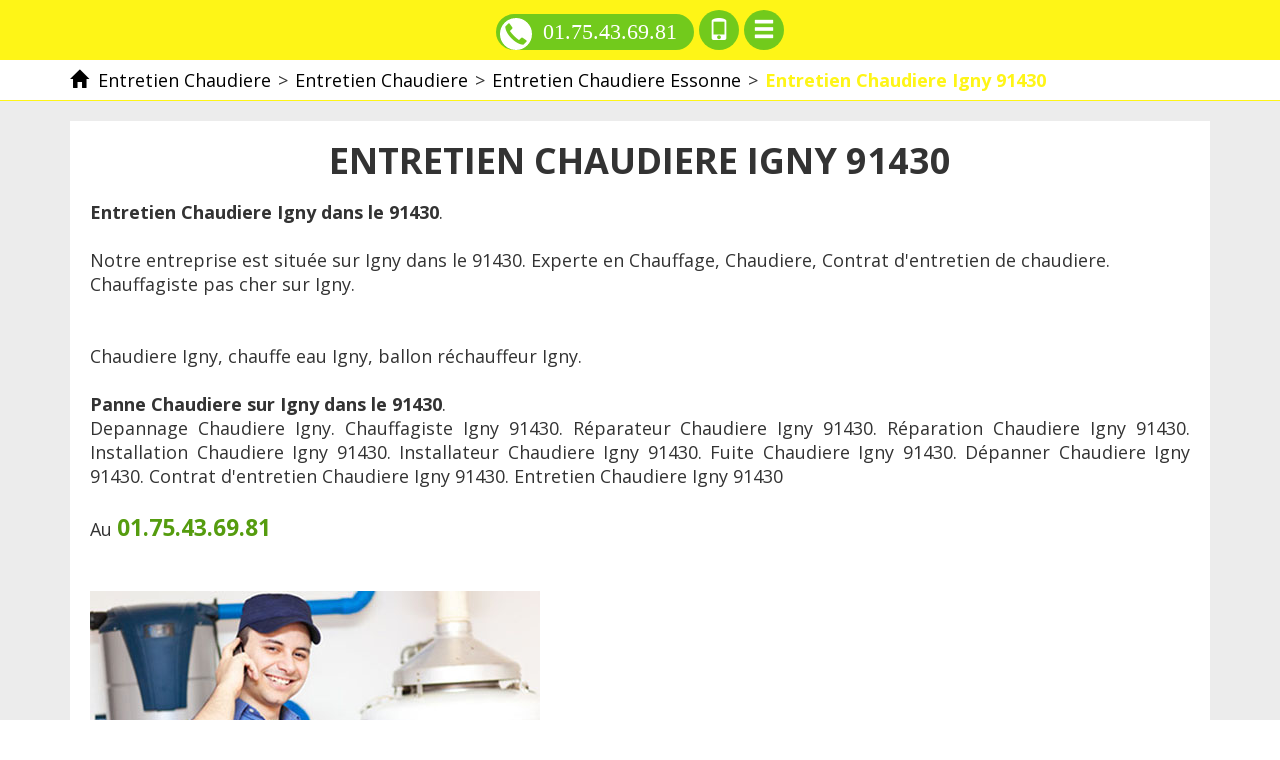

--- FILE ---
content_type: text/html; charset=UTF-8
request_url: https://www.scene-7.fr/entretien-chaudiere/91-essonne/91430-igny
body_size: 8103
content:
<!DOCTYPE html>
<html lang = "fr" xmlns="http://www.w3.org/1999/xhtml" prefix="og: http://ogp.me/ns#">
<head>
<meta charset="utf-8">
<meta name="viewport" content="width=device-width, initial-scale=1">
<meta http-equiv="X-UA-Compatible" content="IE=edge">
<!--[if lt IE 9]>
<script src="https://html5shiv.googlecode.com/svn/trunk/html5.js"></script>
<![endif]-->
<link type="text/css" href="https://maxcdn.bootstrapcdn.com/bootstrap/3.3.7/css/bootstrap-theme.min.css" rel="stylesheet">
<meta name="author" content="Daniel Brunso">
<link rel="image_src" href="https://www.scene-7.fr/images/entretien-chaudiere-igny-91430.jpg">
<meta name="apple-mobile-web-app-capable" content="yes">
<meta name="description" content="Entretien Chaudiere Igny">
<link rel="image_src" href="videos/entretien-chaudiere-igny-91430.m4v">
<meta name="google-site-verification" content="iWWiIkfYjIQIoq4WEGyhhyYdzOd8ovLsYYY7PndyUH4">
<meta name="ICBM" content="2.2218400239944, 48.737128689577">
<meta name="geo.region" content="FR-91">
<meta name="geo.position" content="2.2218400239944;48.737128689577">
<meta name="geo.placename" content="Igny">
<title>Entretien Chaudiere Igny 91430. Tél : 01.75.43.69.81</title>
<meta property="og:site_name" content="Entretien Chaudiere">
<meta property="business:contact_data:locality" content="Igny">
<meta property="business:contact_data:postal_code" content="91430">
<meta property="business:contact_data:country_name" content="France">
<meta property="og:type" content="business.business">
<meta property="og:locale" content="fr_FR">
<meta property="og:description" content="Entretien Chaudiere Igny">
<meta property="place:location:longitude" content="48.737128689577">
<meta property="og:title" content="Entretien Chaudiere Igny 91430">
<meta property="business:contact_data:street_address" content="Avenue Albert Sarraut">
<meta property="place:location:latitude" content="2.2218400239944">
<link type="image/x-icon" href="/favicon.ico" rel="shortcut icon">
<link type="text/css" href="https://cdnjs.cloudflare.com/ajax/libs/twitter-bootstrap/3.3.7/css/bootstrap.min.css" rel="stylesheet">
<link type="text/css" href="https://fonts.googleapis.com/css?family=Open+Sans:400,700" rel="stylesheet">
<link type="text/css" href="https://www.scene-7.fr/global.css" rel="stylesheet">
<link rel="apple-touch-icon-precomposed" href="/apple-touch.png">
<script type="text/javascript">
function clickIE4() {
if (event.button == 2) {
return false;
}
}
function clickNS4(e) {
if (document.layers || document.getElementById && !document.all) {
if (e.which == 2 || e.which == 3) {
return false;
}
}
}
if (document.layers) {
document.captureEvents(Event.MOUSEDOWN);
document.onmousedown = clickNS4;
} else if (document.all && !document.getElementById) {
document.onmousedown = clickIE4;
}
document.oncontextmenu = new Function("return false")
</script></head>
<body>
<header>
<div class="container">
<a href = "tel:01.75.43.69.81" class = "phone"><i class = "glyphicon glyphicon-earphone"></i> 01.75.43.69.81</a>
<a href = "/vcard" rel="nofollow" class = "contact"><i class = "glyphicon glyphicon-phone"></i></a>
<a href = "#" class = "contact" id = "menu_display"><i class = "glyphicon glyphicon-menu-hamburger"></i></a>
</div>
<nav class = "row">
<a href = "#" id = "close_menu"><i class = "glyphicon glyphicon-remove"></i></a>
<ul>
<li><a href="https://www.scene-7.fr/">Entretien Chaudiere</a></li>
<li><a href="https://www.scene-7.fr/entretien-chaudiere">Entretien Chaudiere</a></li>
<li><a href="https://www.scene-7.fr/contrat-entretien-chaudiere">Contrat Entretien Chaudiere</a></li>
<li><a href="https://www.scene-7.fr/depannage-chaudiere">Depannage Chaudiere</a></li>
<li><a href="https://www.scene-7.fr/reparation-chaudiere">Réparation Chaudiere</a></li>
<li><a href="https://www.scene-7.fr/panne-chaudiere">Panne Chaudiere</a></li>
</ul>
</nav>

</header>
<section>
<div id = "breadcrumb">
<div class="container">
<div itemscope itemtype="http://data-vocabulary.org/Breadcrumb">
<a href="https://www.scene-7.fr/" itemprop="url">
<i class="glyphicon glyphicon-home"></i> <span itemprop="title">Entretien Chaudiere</span>
</a>
</div><div class = "navigation-pipe">&gt;</div><div itemscope itemtype="http://data-vocabulary.org/Breadcrumb">
<a href="https://www.scene-7.fr/entretien-chaudiere" itemprop="url">
<span itemprop="title">Entretien Chaudiere</span>
</a>
</div><div class = "navigation-pipe">&gt;</div><div itemscope itemtype="http://data-vocabulary.org/Breadcrumb">
<a href="https://www.scene-7.fr/entretien-chaudiere/91-essonne" itemprop="url">
<span itemprop="title">Entretien Chaudiere Essonne</span>
</a>
</div><div class = "navigation-pipe">&gt;</div><div class = "last" itemscope itemtype="http://data-vocabulary.org/Breadcrumb">
<a href="https://www.scene-7.fr/entretien-chaudiere/91-essonne/91430-igny" itemprop="url">
<span itemprop="title">Entretien Chaudiere Igny 91430</span>
</a>
</div>
</div>
</div>
<div class="container">
<div id = "content" class = "clearfix">
<div itemscope itemtype="http://schema.org/Article">
<h1 itemprop="name">Entretien Chaudiere Igny 91430</h1>
<div itemprop="image" itemscope itemtype="https://schema.org/ImageObject"><meta itemprop="url" content="https://www.scene-7.fr/images/entretien-chaudiere-igny-91430.jpg"><meta itemprop="width" content="450"><meta itemprop="height" content="350"></div><div itemprop="mainEntityOfPage"><b>Entretien Chaudiere Igny dans le 91430</b>. <br><br />
Notre entreprise est située sur Igny dans le 91430. Experte en Chauffage, Chaudiere, Contrat d'entretien de chaudiere.<br />
Chauffagiste pas cher sur Igny. <br><br />
<br />
Chaudiere Igny, chauffe eau Igny, ballon réchauffeur Igny. <br><br><b>Panne Chaudiere sur Igny dans le 91430</b>. <br>Depannage Chaudiere Igny. Chauffagiste Igny 91430. Réparateur Chaudiere Igny 91430. Réparation Chaudiere Igny 91430. Installation Chaudiere Igny 91430. Installateur Chaudiere Igny 91430. Fuite Chaudiere Igny 91430. Dépanner Chaudiere Igny 91430. Contrat d'entretien Chaudiere Igny 91430. Entretien Chaudiere Igny 91430<br><br />
Au <span class = "phone">01.75.43.69.81</span><br><br><br> <div class = "img-container"><img src = "https://www.scene-7.fr/images/entretien-chaudiere-igny-91430.jpg" alt = "Entretien Chaudiere Igny 91430" /></div><br><br><br><br><br />
<br />
Entretien chaudière Igny. <br><br />
Depuis 2009, l’entretien des ballons d'eau chaude Igny par les particuliers une fois par an est devenu obligatoire pour faire face aux dangers du monoxyde de carbone présent dans les chaudières, les ballons d'eau chaude Igny et les radiateurs. <br><br />
Une chaudière Igny mal entretenue ou défectueuse peut revenir très cher et il est recommandé de faire appel à un chauffagiste Igny  spécialiste pour faire contrôler, d’entretenir ou de remplacer les installations de chauffage Igny, et ce avant d’entrer dans l’hiver. <br><br />
<br><br />
Le moyen le plus sûr et le plus économique, est de souscrire un contrat de contrôle pour les poses de chauffage Igny auprès d’une entreprise chauffagiste Igny reconnue, en demandant un devis gratuit et sans engagement. Outre le suivi annuel obligatoire, ce contrat de maintenance permet de devancer et de faire face à tous les ennuis si le ballon d'eau chaude Igny tombe en panne, s’il est nécessaire de changer l’un de ses éléments ou de changer de chauffe-eau Igny.<br><br />
 Un chauffe-eau  Igny  régulièrement et adéquatement suivie par un chauffagiste Igny permet de simplifier les risques d'incident par 5 et de prolonger la durée de vie de la ballon d'eau chaude Igny, donc de réaliser des économies d’énergie et des économies financières. Le chauffagiste Igny est le seul expert habilité à nettoyer les installations de chauffage Igny et les éléments de la chaudière comme l’extracteur et le brûleur, et à vérifier les organes de sécurité. Un brûleur mal suivi, peut être à l’origine d’une surconsommation d’énergie, mais essentiellement de l’émission du monoxyde de carbone. <br><br><br />
Un chauffagiste Igny  certifié conforme saura vous conseiller pour un réglage idéal de la combustion et vous expliquera les bons gestes pour garder votre ballon d'eau chaude en état le plus longtemps possible. C’est lui qui vous remettre le justificatif de suivi annuel qui pourrait vous être exigé par votre assureur en cas de tracas. <br><br />
<br><br />
<br />
Tarifs : <br>- Devis gratuit  <br> - Entretien Chaudier à Gaz, cheminé, ventouse 149,00 €	<br> - Entretien Chaudiere condensation 169,00 € <br>- DEPLACEMENT 50,00€ <br>- MAIN D OEUVRE  45,00 €  <br> - Ramonage 49,00 €<br> -  - Autres tarifs demander au technicien. <br>Le technicien vous établit un devis totalement gratuit avant d'effectuer tout travaux ; le devis doit être signé par vos soins préalablement avant la réalisation des travaux. <br>Nos prix sont TTC.<br><div class = "video-container"><video controls src="https://www.scene-7.fr/videos/entretien-chaudiere-igny-91430.m4v">Entretien Chaudiere Igny 91430</video></div><br><br />
<br />
Installateur chaudiere Igny 91430 Stiebel Eltron . Fuite chaudiere Igny 91430 Watts Industries. Fuite chaudiere Igny 91430 Auer . <br />
Installation chaudiere chaffoteau et maury Igny 91430. <br />
Changement chaudiere Igny 91430. <br />
Changer bruleur gaz Igny 91430. <br />
Purger chauffe eau Igny 91430. <br />
Nettoyer chaudiere atlantic  Igny 91430. REVISION CHAUDIERE Igny. <br />
Vidange circuit chaufferie Igny 91430. <br />
Entretien chaudiere murale Igny 91430. <br />
Urgence chauffe eau gaz Igny 91430. <br />
Remplacement groupe de securite Igny 91430. <br />
Reparer chaudiere chaffoteau et maury Igny 91430. <br />
Sos chauffagiste Igny 91430. Reparation chaudiere Igny 91430 Chaffoteaux . Fuite chaudiere Igny 91430 Chappee . Installateur chaudiere Igny 91430 Ariston . Remplacement chaudiere Igny 91430 Unelvent . Chaudiere Igny 91430 Saunier Duval . <br />
Probleme ballon d'eau chaude Igny 91430. Reparation chaudiere Igny 91430 Ideal Standard . <br />
Remplacer cumulus Igny 91430. <br />
Depannage urgence chauffage Igny 91430. Fuite chaudiere Igny 91430 Thermor . <br><br>  . Chauffagiste Igny 91430 Acova . <br />
Depannage Chauffe eau Igny 91430. <br />
Detartrage ballon d'eau chaude Igny 91430. Remplacer chaudiere Igny 91430. <br />
Remplacer chaudiere elm Leblanc<br />
Remplacer chaudiere chaffoteau et maury Igny 91430. Installateur chaudiere Igny 91430 Thermic . <br />
Reparer chaudiere frisquet Igny 91430. <br><br> <br><br><br>Chaudiere electrique Igny 91430 Acome . Installateur chaudiere Igny 91430 Eminox . Remplacement chaudiere Igny 91430 Comap . <br />
Recherche de panne chaudiere Igny 91430. <br />
Chaudiere qui fuit Igny 91430. <br />
Fuite d'eau chaudiere gaz Igny 91430. <br />
Installation chaudiere Igny 91430. Chauffagiste Igny 91430 Aldes . Chaudiere Igny 91430 Styx . Contrat entretien chaudiere Igny 91430 Elm Leblanc . Contrat entretien chaudiere Igny 91430 De Dietrich . <br />
Depanner chaudiere saunier duval Igny 91430. Chaudiere Igny 91430 Rehau . Depannage chaudiere Igny 91430 Atlantic . <br />
Changer thermostat chauffe eau Igny 91430. Remplacement chaudiere Igny 91430 Frisquet . <br> <br><br>Artisan <b>Chauffagiste</b> Igny 91430. Installation chaudiere Igny 91430 Roth <br></div>
<meta content="Daniel Brunso" itemprop="author">
<div itemscope itemprop="publisher" itemtype="http://schema.org/Organization">
<meta content="Daniel Brunso" itemprop="name">
<div itemprop="logo" itemscope itemtype="https://schema.org/ImageObject">
<meta itemprop="url" content="https://www.scene-7.fr/images/entretien-chaudiere-igny-91430.jpg">
</div>
<div itemprop="address" itemscope itemtype="http://schema.org/PostalAddress">
<meta itemprop="name" content="Entretien Chaudiere">
<meta itemprop="streetAddress" content="Avenue Albert Sarraut">
<meta itemprop="postalCode" content="91430">
<meta itemprop="addressLocality" content="Igny">
<meta itemprop="addressCountry" content="France">
</div>
</div>
<meta content="Entretien Chaudiere Igny" itemprop="headline">
<meta content="2017-11-17" itemprop="datePublished">
<meta content="2017-11-22" itemprop="dateModified">

<div class = "clearfix"></div>
</div>
<div class = "text-center" itemscope itemtype="http://schema.org/Service">
<span itemprop="areaServed" itemscope itemtype="http://schema.org/State">
<meta itemprop="name" content="Igny 91430">
</span>
<meta itemprop="serviceType" content="Entretien Chaudiere Igny 91430">
<div itemprop="hasOfferCatalog" itemscope itemtype="http://schema.org/OfferCatalog">
<div itemprop="itemListElement" itemscope itemtype="http://schema.org/Offer">
<div itemprop="itemOffered" itemscope itemtype="http://schema.org/Service">
<a id = "page_title" itemprop="url" href="https://www.scene-7.fr/entretien-chaudiere/91-essonne/91430-igny">
<strong itemprop="name">Entretien Chaudiere Igny 91430</strong>
</a>
<meta itemprop="description" content="Entretien Chaudiere Igny">
</div>
</div>
</div>
<div id = "local" itemprop="provider" itemscope itemtype="http://schema.org/LocalBusiness">
<div id = "ratings">
<span itemprop="aggregateRating" itemscope itemtype="http://schema.org/AggregateRating">
<meta itemprop="worstRating" content = "1" />
<meta itemprop="bestRating" content="5" />
<meta itemprop="reviewCount" content="49" />
<meta itemprop="ratingValue" content="4" />
</span>
<div class="row">
<div class="rating col-xs-12 col-sm-6 first" itemprop="review" itemscope itemtype="http://schema.org/Review">
<div class="header">
<meta itemprop="name" content = "Entretien Chaudiere"><span class = "author" itemprop="author">S. F.</span> le <time itemprop="datePublished">2017-06-18</time>
<span class = "review-rating" itemprop="reviewRating" itemscope itemtype="http://schema.org/Rating">
<meta itemprop="worstRating" content = "1">
<meta itemprop="bestRating" content = "5">
<meta itemprop="ratingValue" content = "5">
<i class = "glyphicon glyphicon-star full-star"></i>
<i class = "glyphicon glyphicon-star full-star"></i>
<i class = "glyphicon glyphicon-star full-star"></i>
<i class = "glyphicon glyphicon-star full-star"></i>
<i class = "glyphicon glyphicon-star full-star"></i>
</span>
</div>
<p itemprop="description">﻿J'ai essayé de discuter avec le technicien pour bavarder, mais il avait l'air juste concentré sur son travail...</p>
</div>
<div class="rating col-xs-12 col-sm-6 second" itemprop="review" itemscope itemtype="http://schema.org/Review">
<div class="header">
<meta itemprop="name" content = "Entretien Chaudiere"><span class = "author" itemprop="author">E. A.</span> le <time itemprop="datePublished">2017-08-21</time>
<span class = "review-rating" itemprop="reviewRating" itemscope itemtype="http://schema.org/Rating">
<meta itemprop="worstRating" content = "1">
<meta itemprop="bestRating" content = "5">
<meta itemprop="ratingValue" content = "5">
<i class = "glyphicon glyphicon-star full-star"></i>
<i class = "glyphicon glyphicon-star full-star"></i>
<i class = "glyphicon glyphicon-star full-star"></i>
<i class = "glyphicon glyphicon-star full-star"></i>
<i class = "glyphicon glyphicon-star full-star"></i>
</span>
</div>
<p itemprop="description">﻿Le technicien a rattrapé son retard en travaillant efficacement</p>
</div>
</div>
<div class="row">
<div class="rating col-xs-12 col-sm-6 first" itemprop="review" itemscope itemtype="http://schema.org/Review">
<div class="header">
<meta itemprop="name" content = "Entretien Chaudiere"><span class = "author" itemprop="author">R. B.</span> le <time itemprop="datePublished">2017-03-23</time>
<span class = "review-rating" itemprop="reviewRating" itemscope itemtype="http://schema.org/Rating">
<meta itemprop="worstRating" content = "1">
<meta itemprop="bestRating" content = "5">
<meta itemprop="ratingValue" content = "5">
<i class = "glyphicon glyphicon-star full-star"></i>
<i class = "glyphicon glyphicon-star full-star"></i>
<i class = "glyphicon glyphicon-star full-star"></i>
<i class = "glyphicon glyphicon-star full-star"></i>
<i class = "glyphicon glyphicon-star full-star"></i>
</span>
</div>
<p itemprop="description">﻿Technicien actif</p>
</div>
<div class="rating col-xs-12 col-sm-6 second" itemprop="review" itemscope itemtype="http://schema.org/Review">
<div class="header">
<meta itemprop="name" content = "Entretien Chaudiere"><span class = "author" itemprop="author">C. S.</span> le <time itemprop="datePublished">2017-10-13</time>
<span class = "review-rating" itemprop="reviewRating" itemscope itemtype="http://schema.org/Rating">
<meta itemprop="worstRating" content = "1">
<meta itemprop="bestRating" content = "5">
<meta itemprop="ratingValue" content = "5">
<i class = "glyphicon glyphicon-star full-star"></i>
<i class = "glyphicon glyphicon-star full-star"></i>
<i class = "glyphicon glyphicon-star full-star"></i>
<i class = "glyphicon glyphicon-star full-star"></i>
<i class = "glyphicon glyphicon-star full-star"></i>
</span>
</div>
<p itemprop="description">﻿Mille merci pour votre intervention, efficacité et courtoisie du technicien</p>
</div>
</div>
<div class="row">
<div class="rating col-xs-12 col-sm-6 first" itemprop="review" itemscope itemtype="http://schema.org/Review">
<div class="header">
<meta itemprop="name" content = "Entretien Chaudiere"><span class = "author" itemprop="author">L. E.</span> le <time itemprop="datePublished">2017-07-30</time>
<span class = "review-rating" itemprop="reviewRating" itemscope itemtype="http://schema.org/Rating">
<meta itemprop="worstRating" content = "1">
<meta itemprop="bestRating" content = "5">
<meta itemprop="ratingValue" content = "5">
<i class = "glyphicon glyphicon-star full-star"></i>
<i class = "glyphicon glyphicon-star full-star"></i>
<i class = "glyphicon glyphicon-star full-star"></i>
<i class = "glyphicon glyphicon-star full-star"></i>
<i class = "glyphicon glyphicon-star full-star"></i>
</span>
</div>
<p itemprop="description">﻿Équipe très professionnelle</p>
</div>
<div class="rating col-xs-12 col-sm-6 second" itemprop="review" itemscope itemtype="http://schema.org/Review">
<div class="header">
<meta itemprop="name" content = "Entretien Chaudiere"><span class = "author" itemprop="author">P. B.</span> le <time itemprop="datePublished">2017-09-26</time>
<span class = "review-rating" itemprop="reviewRating" itemscope itemtype="http://schema.org/Rating">
<meta itemprop="worstRating" content = "1">
<meta itemprop="bestRating" content = "5">
<meta itemprop="ratingValue" content = "5">
<i class = "glyphicon glyphicon-star full-star"></i>
<i class = "glyphicon glyphicon-star full-star"></i>
<i class = "glyphicon glyphicon-star full-star"></i>
<i class = "glyphicon glyphicon-star full-star"></i>
<i class = "glyphicon glyphicon-star full-star"></i>
</span>
</div>
<p itemprop="description">﻿Merci à l’artisan qui est venu</p>
</div>
</div>
<div class="row">
<div class="rating col-xs-12 col-sm-6 first" itemprop="review" itemscope itemtype="http://schema.org/Review">
<div class="header">
<meta itemprop="name" content = "Entretien Chaudiere"><span class = "author" itemprop="author">A. D.</span> le <time itemprop="datePublished">2017-10-15</time>
<span class = "review-rating" itemprop="reviewRating" itemscope itemtype="http://schema.org/Rating">
<meta itemprop="worstRating" content = "1">
<meta itemprop="bestRating" content = "5">
<meta itemprop="ratingValue" content = "5">
<i class = "glyphicon glyphicon-star full-star"></i>
<i class = "glyphicon glyphicon-star full-star"></i>
<i class = "glyphicon glyphicon-star full-star"></i>
<i class = "glyphicon glyphicon-star full-star"></i>
<i class = "glyphicon glyphicon-star full-star"></i>
</span>
</div>
<p itemprop="description">﻿Plombier courtois et professionnel, fuite réparée rapidement</p>
</div>
<div class="rating col-xs-12 col-sm-6 second" itemprop="review" itemscope itemtype="http://schema.org/Review">
<div class="header">
<meta itemprop="name" content = "Entretien Chaudiere"><span class = "author" itemprop="author">S. B.</span> le <time itemprop="datePublished">2016-12-08</time>
<span class = "review-rating" itemprop="reviewRating" itemscope itemtype="http://schema.org/Rating">
<meta itemprop="worstRating" content = "1">
<meta itemprop="bestRating" content = "5">
<meta itemprop="ratingValue" content = "5">
<i class = "glyphicon glyphicon-star full-star"></i>
<i class = "glyphicon glyphicon-star full-star"></i>
<i class = "glyphicon glyphicon-star full-star"></i>
<i class = "glyphicon glyphicon-star full-star"></i>
<i class = "glyphicon glyphicon-star full-star"></i>
</span>
</div>
<p itemprop="description">Pourais-je avoir un devis gratuit ?</p>
</div>
</div>
<div class="row">
<div class="rating col-xs-12 col-sm-6 first" itemprop="review" itemscope itemtype="http://schema.org/Review">
<div class="header">
<meta itemprop="name" content = "Entretien Chaudiere"><span class = "author" itemprop="author">J. L.</span> le <time itemprop="datePublished">2017-06-03</time>
<span class = "review-rating" itemprop="reviewRating" itemscope itemtype="http://schema.org/Rating">
<meta itemprop="worstRating" content = "1">
<meta itemprop="bestRating" content = "5">
<meta itemprop="ratingValue" content = "5">
<i class = "glyphicon glyphicon-star full-star"></i>
<i class = "glyphicon glyphicon-star full-star"></i>
<i class = "glyphicon glyphicon-star full-star"></i>
<i class = "glyphicon glyphicon-star full-star"></i>
<i class = "glyphicon glyphicon-star full-star"></i>
</span>
</div>
<p itemprop="description">﻿De très bon conseil et attentif</p>
</div>
<div class="rating col-xs-12 col-sm-6 second" itemprop="review" itemscope itemtype="http://schema.org/Review">
<div class="header">
<meta itemprop="name" content = "Entretien Chaudiere"><span class = "author" itemprop="author">M. J.</span> le <time itemprop="datePublished">2017-03-18</time>
<span class = "review-rating" itemprop="reviewRating" itemscope itemtype="http://schema.org/Rating">
<meta itemprop="worstRating" content = "1">
<meta itemprop="bestRating" content = "5">
<meta itemprop="ratingValue" content = "5">
<i class = "glyphicon glyphicon-star full-star"></i>
<i class = "glyphicon glyphicon-star full-star"></i>
<i class = "glyphicon glyphicon-star full-star"></i>
<i class = "glyphicon glyphicon-star full-star"></i>
<i class = "glyphicon glyphicon-star full-star"></i>
</span>
</div>
<p itemprop="description">﻿Ma panne a pu être résolu très rapidement sans soucis!</p>
</div>
</div>
<div class="row">
<div class="rating col-xs-12 col-sm-6 first" itemprop="review" itemscope itemtype="http://schema.org/Review">
<div class="header">
<meta itemprop="name" content = "Entretien Chaudiere"><span class = "author" itemprop="author">L. B.</span> le <time itemprop="datePublished">2017-08-01</time>
<span class = "review-rating" itemprop="reviewRating" itemscope itemtype="http://schema.org/Rating">
<meta itemprop="worstRating" content = "1">
<meta itemprop="bestRating" content = "5">
<meta itemprop="ratingValue" content = "5">
<i class = "glyphicon glyphicon-star full-star"></i>
<i class = "glyphicon glyphicon-star full-star"></i>
<i class = "glyphicon glyphicon-star full-star"></i>
<i class = "glyphicon glyphicon-star full-star"></i>
<i class = "glyphicon glyphicon-star full-star"></i>
</span>
</div>
<p itemprop="description">﻿Professionnel même le soir</p>
</div>
<div class="rating col-xs-12 col-sm-6 second" itemprop="review" itemscope itemtype="http://schema.org/Review">
<div class="header">
<meta itemprop="name" content = "Entretien Chaudiere"><span class = "author" itemprop="author">C. D.</span> le <time itemprop="datePublished">2017-08-29</time>
<span class = "review-rating" itemprop="reviewRating" itemscope itemtype="http://schema.org/Rating">
<meta itemprop="worstRating" content = "1">
<meta itemprop="bestRating" content = "5">
<meta itemprop="ratingValue" content = "5">
<i class = "glyphicon glyphicon-star full-star"></i>
<i class = "glyphicon glyphicon-star full-star"></i>
<i class = "glyphicon glyphicon-star full-star"></i>
<i class = "glyphicon glyphicon-star full-star"></i>
<i class = "glyphicon glyphicon-star full-star"></i>
</span>
</div>
<p itemprop="description">﻿Je recommande vivement ! Plombier sérieux, ponctuels et tarifs compétitifs</p>
</div>
</div>
<div class="row">
<div class="rating col-xs-12 col-sm-6 first" itemprop="review" itemscope itemtype="http://schema.org/Review">
<div class="header">
<meta itemprop="name" content = "Entretien Chaudiere"><span class = "author" itemprop="author">O. T.</span> le <time itemprop="datePublished">2016-12-20</time>
<span class = "review-rating" itemprop="reviewRating" itemscope itemtype="http://schema.org/Rating">
<meta itemprop="worstRating" content = "1">
<meta itemprop="bestRating" content = "5">
<meta itemprop="ratingValue" content = "5">
<i class = "glyphicon glyphicon-star full-star"></i>
<i class = "glyphicon glyphicon-star full-star"></i>
<i class = "glyphicon glyphicon-star full-star"></i>
<i class = "glyphicon glyphicon-star full-star"></i>
<i class = "glyphicon glyphicon-star full-star"></i>
</span>
</div>
<p itemprop="description">﻿Malgré l'heure, le technicien a été très professionnel</p>
</div>
<div class="rating col-xs-12 col-sm-6 second" itemprop="review" itemscope itemtype="http://schema.org/Review">
<div class="header">
<meta itemprop="name" content = "Entretien Chaudiere"><span class = "author" itemprop="author">W. M.</span> le <time itemprop="datePublished">2016-11-23</time>
<span class = "review-rating" itemprop="reviewRating" itemscope itemtype="http://schema.org/Rating">
<meta itemprop="worstRating" content = "1">
<meta itemprop="bestRating" content = "5">
<meta itemprop="ratingValue" content = "4">
<i class = "glyphicon glyphicon-star full-star"></i>
<i class = "glyphicon glyphicon-star full-star"></i>
<i class = "glyphicon glyphicon-star full-star"></i>
<i class = "glyphicon glyphicon-star full-star"></i>
<i class = "glyphicon glyphicon-star empty-star"></i>
</span>
</div>
<p itemprop="description">﻿Équipe soucieuse de bons résultats</p>
</div>
</div>
<div class="row">
<div class="rating col-xs-12 col-sm-6 first" itemprop="review" itemscope itemtype="http://schema.org/Review">
<div class="header">
<meta itemprop="name" content = "Entretien Chaudiere"><span class = "author" itemprop="author">R. G.</span> le <time itemprop="datePublished">2017-11-06</time>
<span class = "review-rating" itemprop="reviewRating" itemscope itemtype="http://schema.org/Rating">
<meta itemprop="worstRating" content = "1">
<meta itemprop="bestRating" content = "5">
<meta itemprop="ratingValue" content = "4">
<i class = "glyphicon glyphicon-star full-star"></i>
<i class = "glyphicon glyphicon-star full-star"></i>
<i class = "glyphicon glyphicon-star full-star"></i>
<i class = "glyphicon glyphicon-star full-star"></i>
<i class = "glyphicon glyphicon-star empty-star"></i>
</span>
</div>
<p itemprop="description">﻿Tarifs correspondants au devis proposé. Travaux réalisés conformes à mes attentes, je recommande</p>
</div>
<div class="rating col-xs-12 col-sm-6 second" itemprop="review" itemscope itemtype="http://schema.org/Review">
<div class="header">
<meta itemprop="name" content = "Entretien Chaudiere"><span class = "author" itemprop="author">G. C.</span> le <time itemprop="datePublished">2017-01-27</time>
<span class = "review-rating" itemprop="reviewRating" itemscope itemtype="http://schema.org/Rating">
<meta itemprop="worstRating" content = "1">
<meta itemprop="bestRating" content = "5">
<meta itemprop="ratingValue" content = "4">
<i class = "glyphicon glyphicon-star full-star"></i>
<i class = "glyphicon glyphicon-star full-star"></i>
<i class = "glyphicon glyphicon-star full-star"></i>
<i class = "glyphicon glyphicon-star full-star"></i>
<i class = "glyphicon glyphicon-star empty-star"></i>
</span>
</div>
<p itemprop="description">﻿Intervention très professionnelle du technicien, tarifs raisonnables, à recommander</p>
</div>
</div>
<div class="row">
<div class="rating col-xs-12 col-sm-6 first" itemprop="review" itemscope itemtype="http://schema.org/Review">
<div class="header">
<meta itemprop="name" content = "Entretien Chaudiere"><span class = "author" itemprop="author">Y. B.</span> le <time itemprop="datePublished">2017-09-20</time>
<span class = "review-rating" itemprop="reviewRating" itemscope itemtype="http://schema.org/Rating">
<meta itemprop="worstRating" content = "1">
<meta itemprop="bestRating" content = "5">
<meta itemprop="ratingValue" content = "4">
<i class = "glyphicon glyphicon-star full-star"></i>
<i class = "glyphicon glyphicon-star full-star"></i>
<i class = "glyphicon glyphicon-star full-star"></i>
<i class = "glyphicon glyphicon-star full-star"></i>
<i class = "glyphicon glyphicon-star empty-star"></i>
</span>
</div>
<p itemprop="description">﻿Le technicien qui est venu est très à l'écoute et donne de bon conseils</p>
</div>
<div class="rating col-xs-12 col-sm-6 second" itemprop="review" itemscope itemtype="http://schema.org/Review">
<div class="header">
<meta itemprop="name" content = "Entretien Chaudiere"><span class = "author" itemprop="author">B. G.</span> le <time itemprop="datePublished">2017-02-20</time>
<span class = "review-rating" itemprop="reviewRating" itemscope itemtype="http://schema.org/Rating">
<meta itemprop="worstRating" content = "1">
<meta itemprop="bestRating" content = "5">
<meta itemprop="ratingValue" content = "4">
<i class = "glyphicon glyphicon-star full-star"></i>
<i class = "glyphicon glyphicon-star full-star"></i>
<i class = "glyphicon glyphicon-star full-star"></i>
<i class = "glyphicon glyphicon-star full-star"></i>
<i class = "glyphicon glyphicon-star empty-star"></i>
</span>
</div>
<p itemprop="description">﻿Malgré l'heure, le technicien a été très professionnel</p>
</div>
</div>
<div class="row">
<div class="rating col-xs-12 col-sm-6 first" itemprop="review" itemscope itemtype="http://schema.org/Review">
<div class="header">
<meta itemprop="name" content = "Entretien Chaudiere"><span class = "author" itemprop="author">S. D.</span> le <time itemprop="datePublished">2017-01-25</time>
<span class = "review-rating" itemprop="reviewRating" itemscope itemtype="http://schema.org/Rating">
<meta itemprop="worstRating" content = "1">
<meta itemprop="bestRating" content = "5">
<meta itemprop="ratingValue" content = "4">
<i class = "glyphicon glyphicon-star full-star"></i>
<i class = "glyphicon glyphicon-star full-star"></i>
<i class = "glyphicon glyphicon-star full-star"></i>
<i class = "glyphicon glyphicon-star full-star"></i>
<i class = "glyphicon glyphicon-star empty-star"></i>
</span>
</div>
<p itemprop="description">﻿Pas très ponctuel, mais le travail est top</p>
</div>
<div class="rating col-xs-12 col-sm-6 second" itemprop="review" itemscope itemtype="http://schema.org/Review">
<div class="header">
<meta itemprop="name" content = "Entretien Chaudiere"><span class = "author" itemprop="author">F. H.</span> le <time itemprop="datePublished">2017-09-22</time>
<span class = "review-rating" itemprop="reviewRating" itemscope itemtype="http://schema.org/Rating">
<meta itemprop="worstRating" content = "1">
<meta itemprop="bestRating" content = "5">
<meta itemprop="ratingValue" content = "4">
<i class = "glyphicon glyphicon-star full-star"></i>
<i class = "glyphicon glyphicon-star full-star"></i>
<i class = "glyphicon glyphicon-star full-star"></i>
<i class = "glyphicon glyphicon-star full-star"></i>
<i class = "glyphicon glyphicon-star empty-star"></i>
</span>
</div>
<p itemprop="description">﻿La personne qui est venue pour la réparation s'est déplacée rapidement, satisfaite du résultat</p>
</div>
</div>
<div class="row">
<div class="rating col-xs-12 col-sm-6 first" itemprop="review" itemscope itemtype="http://schema.org/Review">
<div class="header">
<meta itemprop="name" content = "Entretien Chaudiere"><span class = "author" itemprop="author">A. T.</span> le <time itemprop="datePublished">2017-01-20</time>
<span class = "review-rating" itemprop="reviewRating" itemscope itemtype="http://schema.org/Rating">
<meta itemprop="worstRating" content = "1">
<meta itemprop="bestRating" content = "5">
<meta itemprop="ratingValue" content = "4">
<i class = "glyphicon glyphicon-star full-star"></i>
<i class = "glyphicon glyphicon-star full-star"></i>
<i class = "glyphicon glyphicon-star full-star"></i>
<i class = "glyphicon glyphicon-star full-star"></i>
<i class = "glyphicon glyphicon-star empty-star"></i>
</span>
</div>
<p itemprop="description">﻿Ils sont très réactifs</p>
</div>
<div class="rating col-xs-12 col-sm-6 second" itemprop="review" itemscope itemtype="http://schema.org/Review">
<div class="header">
<meta itemprop="name" content = "Entretien Chaudiere"><span class = "author" itemprop="author">N. F.</span> le <time itemprop="datePublished">2017-08-16</time>
<span class = "review-rating" itemprop="reviewRating" itemscope itemtype="http://schema.org/Rating">
<meta itemprop="worstRating" content = "1">
<meta itemprop="bestRating" content = "5">
<meta itemprop="ratingValue" content = "4">
<i class = "glyphicon glyphicon-star full-star"></i>
<i class = "glyphicon glyphicon-star full-star"></i>
<i class = "glyphicon glyphicon-star full-star"></i>
<i class = "glyphicon glyphicon-star full-star"></i>
<i class = "glyphicon glyphicon-star empty-star"></i>
</span>
</div>
<p itemprop="description">﻿Technicien équipé pour l'intervention</p>
</div>
</div>
<div class="row">
<div class="rating col-xs-12 col-sm-6 first" itemprop="review" itemscope itemtype="http://schema.org/Review">
<div class="header">
<meta itemprop="name" content = "Entretien Chaudiere"><span class = "author" itemprop="author">S. L.</span> le <time itemprop="datePublished">2017-06-03</time>
<span class = "review-rating" itemprop="reviewRating" itemscope itemtype="http://schema.org/Rating">
<meta itemprop="worstRating" content = "1">
<meta itemprop="bestRating" content = "5">
<meta itemprop="ratingValue" content = "4">
<i class = "glyphicon glyphicon-star full-star"></i>
<i class = "glyphicon glyphicon-star full-star"></i>
<i class = "glyphicon glyphicon-star full-star"></i>
<i class = "glyphicon glyphicon-star full-star"></i>
<i class = "glyphicon glyphicon-star empty-star"></i>
</span>
</div>
<p itemprop="description">﻿Ponctuel</p>
</div>
<div class="rating col-xs-12 col-sm-6 second" itemprop="review" itemscope itemtype="http://schema.org/Review">
<div class="header">
<meta itemprop="name" content = "Entretien Chaudiere"><span class = "author" itemprop="author">T. L.</span> le <time itemprop="datePublished">2017-10-18</time>
<span class = "review-rating" itemprop="reviewRating" itemscope itemtype="http://schema.org/Rating">
<meta itemprop="worstRating" content = "1">
<meta itemprop="bestRating" content = "5">
<meta itemprop="ratingValue" content = "4">
<i class = "glyphicon glyphicon-star full-star"></i>
<i class = "glyphicon glyphicon-star full-star"></i>
<i class = "glyphicon glyphicon-star full-star"></i>
<i class = "glyphicon glyphicon-star full-star"></i>
<i class = "glyphicon glyphicon-star empty-star"></i>
</span>
</div>
<p itemprop="description">Merci :)</p>
</div>
</div>
<div class="row">
<div class="rating col-xs-12 col-sm-6 first" itemprop="review" itemscope itemtype="http://schema.org/Review">
<div class="header">
<meta itemprop="name" content = "Entretien Chaudiere"><span class = "author" itemprop="author">J. G.</span> le <time itemprop="datePublished">2017-01-02</time>
<span class = "review-rating" itemprop="reviewRating" itemscope itemtype="http://schema.org/Rating">
<meta itemprop="worstRating" content = "1">
<meta itemprop="bestRating" content = "5">
<meta itemprop="ratingValue" content = "4">
<i class = "glyphicon glyphicon-star full-star"></i>
<i class = "glyphicon glyphicon-star full-star"></i>
<i class = "glyphicon glyphicon-star full-star"></i>
<i class = "glyphicon glyphicon-star full-star"></i>
<i class = "glyphicon glyphicon-star empty-star"></i>
</span>
</div>
<p itemprop="description">Factures honnêtes</p>
</div>
<div class="rating col-xs-12 col-sm-6 second" itemprop="review" itemscope itemtype="http://schema.org/Review">
<div class="header">
<meta itemprop="name" content = "Entretien Chaudiere"><span class = "author" itemprop="author">L. M.</span> le <time itemprop="datePublished">2017-05-22</time>
<span class = "review-rating" itemprop="reviewRating" itemscope itemtype="http://schema.org/Rating">
<meta itemprop="worstRating" content = "1">
<meta itemprop="bestRating" content = "5">
<meta itemprop="ratingValue" content = "4">
<i class = "glyphicon glyphicon-star full-star"></i>
<i class = "glyphicon glyphicon-star full-star"></i>
<i class = "glyphicon glyphicon-star full-star"></i>
<i class = "glyphicon glyphicon-star full-star"></i>
<i class = "glyphicon glyphicon-star empty-star"></i>
</span>
</div>
<p itemprop="description">﻿Bon accueil</p>
</div>
</div>
<div class="row">
<div class="rating col-xs-12 col-sm-6 first" itemprop="review" itemscope itemtype="http://schema.org/Review">
<div class="header">
<meta itemprop="name" content = "Entretien Chaudiere"><span class = "author" itemprop="author">T. B.</span> le <time itemprop="datePublished">2017-02-07</time>
<span class = "review-rating" itemprop="reviewRating" itemscope itemtype="http://schema.org/Rating">
<meta itemprop="worstRating" content = "1">
<meta itemprop="bestRating" content = "5">
<meta itemprop="ratingValue" content = "4">
<i class = "glyphicon glyphicon-star full-star"></i>
<i class = "glyphicon glyphicon-star full-star"></i>
<i class = "glyphicon glyphicon-star full-star"></i>
<i class = "glyphicon glyphicon-star full-star"></i>
<i class = "glyphicon glyphicon-star empty-star"></i>
</span>
</div>
<p itemprop="description">Intervention rapide et soigné</p>
</div>
<div class="rating col-xs-12 col-sm-6 second" itemprop="review" itemscope itemtype="http://schema.org/Review">
<div class="header">
<meta itemprop="name" content = "Entretien Chaudiere"><span class = "author" itemprop="author">P. C.</span> le <time itemprop="datePublished">2017-10-10</time>
<span class = "review-rating" itemprop="reviewRating" itemscope itemtype="http://schema.org/Rating">
<meta itemprop="worstRating" content = "1">
<meta itemprop="bestRating" content = "5">
<meta itemprop="ratingValue" content = "4">
<i class = "glyphicon glyphicon-star full-star"></i>
<i class = "glyphicon glyphicon-star full-star"></i>
<i class = "glyphicon glyphicon-star full-star"></i>
<i class = "glyphicon glyphicon-star full-star"></i>
<i class = "glyphicon glyphicon-star empty-star"></i>
</span>
</div>
<p itemprop="description">Merci pour votre devis gratuit et respecté</p>
</div>
</div>
<div class="row">
<div class="rating col-xs-12 col-sm-6 first" itemprop="review" itemscope itemtype="http://schema.org/Review">
<div class="header">
<meta itemprop="name" content = "Entretien Chaudiere"><span class = "author" itemprop="author">A. M.</span> le <time itemprop="datePublished">2017-07-16</time>
<span class = "review-rating" itemprop="reviewRating" itemscope itemtype="http://schema.org/Rating">
<meta itemprop="worstRating" content = "1">
<meta itemprop="bestRating" content = "5">
<meta itemprop="ratingValue" content = "3">
<i class = "glyphicon glyphicon-star full-star"></i>
<i class = "glyphicon glyphicon-star full-star"></i>
<i class = "glyphicon glyphicon-star full-star"></i>
<i class = "glyphicon glyphicon-star empty-star"></i>
<i class = "glyphicon glyphicon-star empty-star"></i>
</span>
</div>
<p itemprop="description">﻿Prestations faites au niveau de mes attentes</p>
</div>
<div class="rating col-xs-12 col-sm-6 second" itemprop="review" itemscope itemtype="http://schema.org/Review">
<div class="header">
<meta itemprop="name" content = "Entretien Chaudiere"><span class = "author" itemprop="author">C. M.</span> le <time itemprop="datePublished">2017-02-14</time>
<span class = "review-rating" itemprop="reviewRating" itemscope itemtype="http://schema.org/Rating">
<meta itemprop="worstRating" content = "1">
<meta itemprop="bestRating" content = "5">
<meta itemprop="ratingValue" content = "3">
<i class = "glyphicon glyphicon-star full-star"></i>
<i class = "glyphicon glyphicon-star full-star"></i>
<i class = "glyphicon glyphicon-star full-star"></i>
<i class = "glyphicon glyphicon-star empty-star"></i>
<i class = "glyphicon glyphicon-star empty-star"></i>
</span>
</div>
<p itemprop="description">﻿Je recommande cette société, intervention de qualité, et le technicien était très poli et courtois</p>
</div>
</div>
<div class="row">
<div class="rating col-xs-12 col-sm-6 first" itemprop="review" itemscope itemtype="http://schema.org/Review">
<div class="header">
<meta itemprop="name" content = "Entretien Chaudiere"><span class = "author" itemprop="author">O. G.</span> le <time itemprop="datePublished">2017-11-06</time>
<span class = "review-rating" itemprop="reviewRating" itemscope itemtype="http://schema.org/Rating">
<meta itemprop="worstRating" content = "1">
<meta itemprop="bestRating" content = "5">
<meta itemprop="ratingValue" content = "3">
<i class = "glyphicon glyphicon-star full-star"></i>
<i class = "glyphicon glyphicon-star full-star"></i>
<i class = "glyphicon glyphicon-star full-star"></i>
<i class = "glyphicon glyphicon-star empty-star"></i>
<i class = "glyphicon glyphicon-star empty-star"></i>
</span>
</div>
<p itemprop="description">﻿Ce n’est pas la première fois que j’ai recours à cette entreprise et je referais appel à eux ci besoin</p>
</div>
<div class="rating col-xs-12 col-sm-6 second" itemprop="review" itemscope itemtype="http://schema.org/Review">
<div class="header">
<meta itemprop="name" content = "Entretien Chaudiere"><span class = "author" itemprop="author">I. L.</span> le <time itemprop="datePublished">2017-10-19</time>
<span class = "review-rating" itemprop="reviewRating" itemscope itemtype="http://schema.org/Rating">
<meta itemprop="worstRating" content = "1">
<meta itemprop="bestRating" content = "5">
<meta itemprop="ratingValue" content = "3">
<i class = "glyphicon glyphicon-star full-star"></i>
<i class = "glyphicon glyphicon-star full-star"></i>
<i class = "glyphicon glyphicon-star full-star"></i>
<i class = "glyphicon glyphicon-star empty-star"></i>
<i class = "glyphicon glyphicon-star empty-star"></i>
</span>
</div>
<p itemprop="description">﻿Technicien arrivé un peu en retard mais travail parfait</p>
</div>
</div>
<div class="row">
<div class="rating col-xs-12 col-sm-6 first" itemprop="review" itemscope itemtype="http://schema.org/Review">
<div class="header">
<meta itemprop="name" content = "Entretien Chaudiere"><span class = "author" itemprop="author">J. B.</span> le <time itemprop="datePublished">2017-02-21</time>
<span class = "review-rating" itemprop="reviewRating" itemscope itemtype="http://schema.org/Rating">
<meta itemprop="worstRating" content = "1">
<meta itemprop="bestRating" content = "5">
<meta itemprop="ratingValue" content = "3">
<i class = "glyphicon glyphicon-star full-star"></i>
<i class = "glyphicon glyphicon-star full-star"></i>
<i class = "glyphicon glyphicon-star full-star"></i>
<i class = "glyphicon glyphicon-star empty-star"></i>
<i class = "glyphicon glyphicon-star empty-star"></i>
</span>
</div>
<p itemprop="description">﻿Merci pour la gentillesse et le professionnalisme du technicien qui est passé chez moi</p>
</div>
<div class="rating col-xs-12 col-sm-6 second" itemprop="review" itemscope itemtype="http://schema.org/Review">
<div class="header">
<meta itemprop="name" content = "Entretien Chaudiere"><span class = "author" itemprop="author">S. P.</span> le <time itemprop="datePublished">2017-06-01</time>
<span class = "review-rating" itemprop="reviewRating" itemscope itemtype="http://schema.org/Rating">
<meta itemprop="worstRating" content = "1">
<meta itemprop="bestRating" content = "5">
<meta itemprop="ratingValue" content = "3">
<i class = "glyphicon glyphicon-star full-star"></i>
<i class = "glyphicon glyphicon-star full-star"></i>
<i class = "glyphicon glyphicon-star full-star"></i>
<i class = "glyphicon glyphicon-star empty-star"></i>
<i class = "glyphicon glyphicon-star empty-star"></i>
</span>
</div>
<p itemprop="description">Merci !</p>
</div>
</div>
<div class="row">
<div class="rating col-xs-12 col-sm-6 first" itemprop="review" itemscope itemtype="http://schema.org/Review">
<div class="header">
<meta itemprop="name" content = "Entretien Chaudiere"><span class = "author" itemprop="author">A. M.</span> le <time itemprop="datePublished">2017-09-09</time>
<span class = "review-rating" itemprop="reviewRating" itemscope itemtype="http://schema.org/Rating">
<meta itemprop="worstRating" content = "1">
<meta itemprop="bestRating" content = "5">
<meta itemprop="ratingValue" content = "3">
<i class = "glyphicon glyphicon-star full-star"></i>
<i class = "glyphicon glyphicon-star full-star"></i>
<i class = "glyphicon glyphicon-star full-star"></i>
<i class = "glyphicon glyphicon-star empty-star"></i>
<i class = "glyphicon glyphicon-star empty-star"></i>
</span>
</div>
<p itemprop="description">﻿Je recommande à tout le monde</p>
</div>
<div class="rating col-xs-12 col-sm-6 second" itemprop="review" itemscope itemtype="http://schema.org/Review">
<div class="header">
<meta itemprop="name" content = "Entretien Chaudiere"><span class = "author" itemprop="author">O. M.</span> le <time itemprop="datePublished">2017-08-03</time>
<span class = "review-rating" itemprop="reviewRating" itemscope itemtype="http://schema.org/Rating">
<meta itemprop="worstRating" content = "1">
<meta itemprop="bestRating" content = "5">
<meta itemprop="ratingValue" content = "3">
<i class = "glyphicon glyphicon-star full-star"></i>
<i class = "glyphicon glyphicon-star full-star"></i>
<i class = "glyphicon glyphicon-star full-star"></i>
<i class = "glyphicon glyphicon-star empty-star"></i>
<i class = "glyphicon glyphicon-star empty-star"></i>
</span>
</div>
<p itemprop="description">Cool...</p>
</div>
</div>
<div class="row">
<div class="rating col-xs-12 col-sm-6 first" itemprop="review" itemscope itemtype="http://schema.org/Review">
<div class="header">
<meta itemprop="name" content = "Entretien Chaudiere"><span class = "author" itemprop="author">A. D.</span> le <time itemprop="datePublished">2017-04-08</time>
<span class = "review-rating" itemprop="reviewRating" itemscope itemtype="http://schema.org/Rating">
<meta itemprop="worstRating" content = "1">
<meta itemprop="bestRating" content = "5">
<meta itemprop="ratingValue" content = "3">
<i class = "glyphicon glyphicon-star full-star"></i>
<i class = "glyphicon glyphicon-star full-star"></i>
<i class = "glyphicon glyphicon-star full-star"></i>
<i class = "glyphicon glyphicon-star empty-star"></i>
<i class = "glyphicon glyphicon-star empty-star"></i>
</span>
</div>
<p itemprop="description">﻿Aucun reproche à faire</p>
</div>
<div class="rating col-xs-12 col-sm-6 second" itemprop="review" itemscope itemtype="http://schema.org/Review">
<div class="header">
<meta itemprop="name" content = "Entretien Chaudiere"><span class = "author" itemprop="author">L. D.</span> le <time itemprop="datePublished">2017-11-14</time>
<span class = "review-rating" itemprop="reviewRating" itemscope itemtype="http://schema.org/Rating">
<meta itemprop="worstRating" content = "1">
<meta itemprop="bestRating" content = "5">
<meta itemprop="ratingValue" content = "3">
<i class = "glyphicon glyphicon-star full-star"></i>
<i class = "glyphicon glyphicon-star full-star"></i>
<i class = "glyphicon glyphicon-star full-star"></i>
<i class = "glyphicon glyphicon-star empty-star"></i>
<i class = "glyphicon glyphicon-star empty-star"></i>
</span>
</div>
<p itemprop="description">﻿Prix défiant toute concurrence!</p>
</div>
</div>
<div class="row">
<div class="rating col-xs-12 col-sm-6 first" itemprop="review" itemscope itemtype="http://schema.org/Review">
<div class="header">
<meta itemprop="name" content = "Entretien Chaudiere"><span class = "author" itemprop="author">R. L.</span> le <time itemprop="datePublished">2017-04-28</time>
<span class = "review-rating" itemprop="reviewRating" itemscope itemtype="http://schema.org/Rating">
<meta itemprop="worstRating" content = "1">
<meta itemprop="bestRating" content = "5">
<meta itemprop="ratingValue" content = "3">
<i class = "glyphicon glyphicon-star full-star"></i>
<i class = "glyphicon glyphicon-star full-star"></i>
<i class = "glyphicon glyphicon-star full-star"></i>
<i class = "glyphicon glyphicon-star empty-star"></i>
<i class = "glyphicon glyphicon-star empty-star"></i>
</span>
</div>
<p itemprop="description">﻿Dispo même le dimanche, cela m'a bien arrangé</p>
</div>
<div class="rating col-xs-12 col-sm-6 second" itemprop="review" itemscope itemtype="http://schema.org/Review">
<div class="header">
<meta itemprop="name" content = "Entretien Chaudiere"><span class = "author" itemprop="author">G. J.</span> le <time itemprop="datePublished">2017-01-29</time>
<span class = "review-rating" itemprop="reviewRating" itemscope itemtype="http://schema.org/Rating">
<meta itemprop="worstRating" content = "1">
<meta itemprop="bestRating" content = "5">
<meta itemprop="ratingValue" content = "3">
<i class = "glyphicon glyphicon-star full-star"></i>
<i class = "glyphicon glyphicon-star full-star"></i>
<i class = "glyphicon glyphicon-star full-star"></i>
<i class = "glyphicon glyphicon-star empty-star"></i>
<i class = "glyphicon glyphicon-star empty-star"></i>
</span>
</div>
<p itemprop="description">﻿ Les prix des interventions sont raisonnables et les intervenants sont ponctuels et réactifs</p>
</div>
</div>
<div class="row">
<div class="rating col-xs-12 col-sm-6 first" itemprop="review" itemscope itemtype="http://schema.org/Review">
<div class="header">
<meta itemprop="name" content = "Entretien Chaudiere"><span class = "author" itemprop="author">G. L.</span> le <time itemprop="datePublished">2017-04-28</time>
<span class = "review-rating" itemprop="reviewRating" itemscope itemtype="http://schema.org/Rating">
<meta itemprop="worstRating" content = "1">
<meta itemprop="bestRating" content = "5">
<meta itemprop="ratingValue" content = "3">
<i class = "glyphicon glyphicon-star full-star"></i>
<i class = "glyphicon glyphicon-star full-star"></i>
<i class = "glyphicon glyphicon-star full-star"></i>
<i class = "glyphicon glyphicon-star empty-star"></i>
<i class = "glyphicon glyphicon-star empty-star"></i>
</span>
</div>
<p itemprop="description">﻿Très satisfait du plombier qui est venu chez moi, mon souci a été résolu rapidement</p>
</div>
<div class="rating col-xs-12 col-sm-6 second" itemprop="review" itemscope itemtype="http://schema.org/Review">
<div class="header">
<meta itemprop="name" content = "Entretien Chaudiere"><span class = "author" itemprop="author">C. D.</span> le <time itemprop="datePublished">2017-05-05</time>
<span class = "review-rating" itemprop="reviewRating" itemscope itemtype="http://schema.org/Rating">
<meta itemprop="worstRating" content = "1">
<meta itemprop="bestRating" content = "5">
<meta itemprop="ratingValue" content = "3">
<i class = "glyphicon glyphicon-star full-star"></i>
<i class = "glyphicon glyphicon-star full-star"></i>
<i class = "glyphicon glyphicon-star full-star"></i>
<i class = "glyphicon glyphicon-star empty-star"></i>
<i class = "glyphicon glyphicon-star empty-star"></i>
</span>
</div>
<p itemprop="description">﻿Réparation au top et rapide, je suis très contente</p>
</div>
</div>
<div class="row">
<div class="rating col-xs-12 col-sm-6 first" itemprop="review" itemscope itemtype="http://schema.org/Review">
<div class="header">
<meta itemprop="name" content = "Entretien Chaudiere"><span class = "author" itemprop="author">L. L.</span> le <time itemprop="datePublished">2017-06-10</time>
<span class = "review-rating" itemprop="reviewRating" itemscope itemtype="http://schema.org/Rating">
<meta itemprop="worstRating" content = "1">
<meta itemprop="bestRating" content = "5">
<meta itemprop="ratingValue" content = "3">
<i class = "glyphicon glyphicon-star full-star"></i>
<i class = "glyphicon glyphicon-star full-star"></i>
<i class = "glyphicon glyphicon-star full-star"></i>
<i class = "glyphicon glyphicon-star empty-star"></i>
<i class = "glyphicon glyphicon-star empty-star"></i>
</span>
</div>
<p itemprop="description">Trés bonne prestation et rapiditée, l'écoute et service</p>
</div>
<div class="rating col-xs-12 col-sm-6 second" itemprop="review" itemscope itemtype="http://schema.org/Review">
<div class="header">
<meta itemprop="name" content = "Entretien Chaudiere"><span class = "author" itemprop="author">A. V.</span> le <time itemprop="datePublished">2017-08-17</time>
<span class = "review-rating" itemprop="reviewRating" itemscope itemtype="http://schema.org/Rating">
<meta itemprop="worstRating" content = "1">
<meta itemprop="bestRating" content = "5">
<meta itemprop="ratingValue" content = "3">
<i class = "glyphicon glyphicon-star full-star"></i>
<i class = "glyphicon glyphicon-star full-star"></i>
<i class = "glyphicon glyphicon-star full-star"></i>
<i class = "glyphicon glyphicon-star empty-star"></i>
<i class = "glyphicon glyphicon-star empty-star"></i>
</span>
</div>
<p itemprop="description">﻿Je ne choisirais aucune autre entreprise que celle-ci</p>
</div>
</div>
<div class="row">
<div class="rating col-xs-12 col-sm-6 first" itemprop="review" itemscope itemtype="http://schema.org/Review">
<div class="header">
<meta itemprop="name" content = "Entretien Chaudiere"><span class = "author" itemprop="author">M. P.</span> le <time itemprop="datePublished">2017-08-03</time>
<span class = "review-rating" itemprop="reviewRating" itemscope itemtype="http://schema.org/Rating">
<meta itemprop="worstRating" content = "1">
<meta itemprop="bestRating" content = "5">
<meta itemprop="ratingValue" content = "3">
<i class = "glyphicon glyphicon-star full-star"></i>
<i class = "glyphicon glyphicon-star full-star"></i>
<i class = "glyphicon glyphicon-star full-star"></i>
<i class = "glyphicon glyphicon-star empty-star"></i>
<i class = "glyphicon glyphicon-star empty-star"></i>
</span>
</div>
<p itemprop="description">﻿Quelques euros de plus ne sont pas très dérangeant quand on reçoit de tels prestations</p>
</div>
<div class="rating col-xs-12 col-sm-6 second" itemprop="review" itemscope itemtype="http://schema.org/Review">
<div class="header">
<meta itemprop="name" content = "Entretien Chaudiere"><span class = "author" itemprop="author">Y. M.</span> le <time itemprop="datePublished">2017-09-29</time>
<span class = "review-rating" itemprop="reviewRating" itemscope itemtype="http://schema.org/Rating">
<meta itemprop="worstRating" content = "1">
<meta itemprop="bestRating" content = "5">
<meta itemprop="ratingValue" content = "3">
<i class = "glyphicon glyphicon-star full-star"></i>
<i class = "glyphicon glyphicon-star full-star"></i>
<i class = "glyphicon glyphicon-star full-star"></i>
<i class = "glyphicon glyphicon-star empty-star"></i>
<i class = "glyphicon glyphicon-star empty-star"></i>
</span>
</div>
<p itemprop="description">Intervention rapide et soigné</p>
</div>
</div>
<div class="row">
<div class="rating col-xs-12 col-sm-6 first" itemprop="review" itemscope itemtype="http://schema.org/Review">
<div class="header">
<meta itemprop="name" content = "Entretien Chaudiere"><span class = "author" itemprop="author">T. L.</span> le <time itemprop="datePublished">2017-05-31</time>
<span class = "review-rating" itemprop="reviewRating" itemscope itemtype="http://schema.org/Rating">
<meta itemprop="worstRating" content = "1">
<meta itemprop="bestRating" content = "5">
<meta itemprop="ratingValue" content = "3">
<i class = "glyphicon glyphicon-star full-star"></i>
<i class = "glyphicon glyphicon-star full-star"></i>
<i class = "glyphicon glyphicon-star full-star"></i>
<i class = "glyphicon glyphicon-star empty-star"></i>
<i class = "glyphicon glyphicon-star empty-star"></i>
</span>
</div>
<p itemprop="description">﻿Ils sont très réactifs</p>
</div>
<div class="rating col-xs-12 col-sm-6 second" itemprop="review" itemscope itemtype="http://schema.org/Review">
<div class="header">
<meta itemprop="name" content = "Entretien Chaudiere"><span class = "author" itemprop="author">M. B.</span> le <time itemprop="datePublished">2017-07-29</time>
<span class = "review-rating" itemprop="reviewRating" itemscope itemtype="http://schema.org/Rating">
<meta itemprop="worstRating" content = "1">
<meta itemprop="bestRating" content = "5">
<meta itemprop="ratingValue" content = "3">
<i class = "glyphicon glyphicon-star full-star"></i>
<i class = "glyphicon glyphicon-star full-star"></i>
<i class = "glyphicon glyphicon-star full-star"></i>
<i class = "glyphicon glyphicon-star empty-star"></i>
<i class = "glyphicon glyphicon-star empty-star"></i>
</span>
</div>
<p itemprop="description">Merci de votre dépannage</p>
</div>
</div>
<div class="row">
<div class="rating col-xs-12 col-sm-6 first" itemprop="review" itemscope itemtype="http://schema.org/Review">
<div class="header">
<meta itemprop="name" content = "Entretien Chaudiere"><span class = "author" itemprop="author">A. S.</span> le <time itemprop="datePublished">2017-04-19</time>
<span class = "review-rating" itemprop="reviewRating" itemscope itemtype="http://schema.org/Rating">
<meta itemprop="worstRating" content = "1">
<meta itemprop="bestRating" content = "5">
<meta itemprop="ratingValue" content = "3">
<i class = "glyphicon glyphicon-star full-star"></i>
<i class = "glyphicon glyphicon-star full-star"></i>
<i class = "glyphicon glyphicon-star full-star"></i>
<i class = "glyphicon glyphicon-star empty-star"></i>
<i class = "glyphicon glyphicon-star empty-star"></i>
</span>
</div>
<p itemprop="description">Génial...</p>
</div>
</div>
<form id = "rating-form" action = "?" method = "post">
<fieldset>
<legend>Donnez votre avis</legend>
<div id = "checkform" class="form-group">
<label>Verification </label>
<input type="text" class="form-control" name="checkform" required = "required" value = "1">
</div>
<div class="form-group">
<label>Votre nom</label>
<input type="text" class="form-control" name="lastname" required = "required" value = "">
</div>
<div class="form-group">
<label>Votre prénom</label>
<input type="text" class="form-control" name="firstname" required = "required" value = "">
</div>
<div class="form-group">
<label>Votre note</label>
<select name="rating" class="form-control">
<option value = "1">1/5</option>
<option value = "2">2/5</option>
<option value = "3">3/5</option>
<option value = "4">4/5</option>
<option value = "5" selected = "selected">5/5</option>
</select>
</div>
<div class="form-group">
<label>Votre avis</label>
<textarea class="form-control" name="comment" required = "required"></textarea>
</div>
<div class="text-center">
<input type = "submit" class = "btn btn-success" value = "Envoyer">
</div>
</fieldset>
</form>
<script type = "text/javascript">
window.onload = function() {document.getElementById("checkform").remove();};
</script>
</div>
<meta itemprop="currenciesAccepted" content="EUR">
<meta itemprop="paymentAccepted" content="Cash, credit card, cheque">
<meta itemprop="image" content="https://www.scene-7.fr/images/entretien-chaudiere-igny-91430.jpg">
<meta itemprop="openingHours" content="Mo-Su">
<meta itemprop="name" content="Entretien Chaudiere">
<meta itemprop="description" content="Entretien Chaudiere Igny 91430">
<br>
<table id = "tarifs" class = "table table-bordered table-striped">
<thead>
    <tr class = "info">
        <th class = "text-center">Services</th>
        <th class = "text-center">Tarifs</th>
    </tr>
</thead>
<tbody>
    <tr itemprop="makesOffer" itemscope itemtype="http://schema.org/Offer">
        <td itemprop="name">Entretien Chaudiere</td>
        <td itemprop="price" content="149">149<span itemprop="priceCurrency" content="EUR">€</span></td>
    </tr>
    <tr itemprop="makesOffer" itemscope itemtype="http://schema.org/Offer">
        <td itemprop="name">Ramonage</td>
        <td itemprop="price" content="49">49<span itemprop="priceCurrency" content="EUR">€</span></td>
    </tr>
</tbody>
</table>
<meta itemprop="priceRange" content="49 € - 149 €">
<div id = "visitcard" class = "panel panel-info">
<div class = "panel-heading">Entretien Chaudiere</div>
<div class = "panel-body">
<a href = "https://www.scene-7.fr/vcard" id = "qrcode"></a><div id = "visitcard_info">
<a href = "tel:+331.75.43.69.81" itemprop="telephone" content = "+331.75.43.69.81"><i class = "glyphicon glyphicon glyphicon-phone"></i> 01.75.43.69.81</a><br>
<a href = "tel:+331.75.43.69.81" itemprop="telephone" content = "01.75.43.69.81"><i class = "glyphicon glyphicon glyphicon-phone-alt"></i> 01.75.43.69.81</a><br>
</div>
<div id = "gmap"></div><div id = "visitcard_address">
<div id = "address" itemprop="address" itemscope itemtype="http://schema.org/PostalAddress">
<span itemprop="name" content = "Entretien Chaudiere"><a href = "https://www.scene-7.fr/"><i class = "glyphicon glyphicon-link"></i> Entretien Chaudiere</a></span><br>
<i class = "glyphicon glyphicon-home"></i>
<span itemprop="streetAddress">Avenue Albert Sarraut</span><br>
<span itemprop="postalCode">91430</span> 
<span itemprop="addressLocality">Igny</span><br>
<span itemprop="addressCountry">France</span>
</div>
<div itemscope itemtype="http://schema.org/Place">
<meta itemprop="name" content="Entretien Chaudiere">
<div itemprop="geo" itemscope itemtype="http://schema.org/GeoCoordinates">
<meta itemprop="latitude" content="2.2218400239944">
<meta itemprop="longitude" content="48.737128689577">
</div>
</div>
</div>
</div>
</div>
</div>
</div>

</div>
</div>
</section>
<footer>
<div class = "footer-bottom">
<div class="container">

<nav class = "row">
<ul>
<li><a href="https://www.changerserrure.fr/" target="_blank">Changer Serrure</a></li>
<li><a href="https://www.contratentretienchaudiere.com/" target="_blank">Contrat Entretien Chaudiere</a></li>
<li><a href="https://www.remiseenroutechaudiere.com/" target="_blank">Remise en Route Chaudiere</a></li>
</ul>
</nav>

</div>
</div>

</footer>
<script src="https://ajax.googleapis.com/ajax/libs/jquery/3.2.1/jquery.min.js"></script>
<script src="https://cdnjs.cloudflare.com/ajax/libs/twitter-bootstrap/3.3.7/js/bootstrap.min.js"></script>
<script src="https://www.scene-7.fr/qrcode.min.js"></script>

        <script type="text/javascript">
            function initialize()
            {
                var address       = "Avenue Albert Sarraut, Igny 91430, France";
                var map = new google.maps.Map(document.getElementById("gmap"), {
                    zoom: 13,
                    mapTypeId: google.maps.MapTypeId.ROADMAP
                });
                var geocoder = new google.maps.Geocoder();
                geocoder.geocode({"address": address}, function(results, status) {
                    if (status == google.maps.GeocoderStatus.OK) {
                        map.setCenter(results[0].geometry.location);
                        new google.maps.Marker({
                        map: map, 
                        position: results[0].geometry.location
                    });
                    } else {
                        console.log("Geocode was not successful for the following reason: " + status);
                    }
                });
            }

            function loadScript()
            {
                var script = document.createElement("script");
                script.type = "text/javascript";
                script.src = "https://maps.googleapis.com/maps/api/js?key=AIzaSyC224HgW_pMxKA4aKjLs3HA60tnkJ93LLQ&sensor=false&callback=initialize";
                document.body.appendChild(script);
            }

            window.onload = loadScript;
        </script>
        <script type="text/javascript">
            var qrcode = new QRCode(document.getElementById("qrcode"), {
                text: "https://www.scene-7.fr/vcard",
                width: 256,
                height: 256,
                colorDark : "#000000",
                colorLight : "#ffffff",
                correctLevel : QRCode.CorrectLevel.H
            });
        </script>
        <script type="text/javascript">
            $(document).ready(function() {
                $("#menu_display, #close_menu").on("click", function() {
                    $("header nav").toggleClass("visible");
                });
            });
        </script></body>
</html>